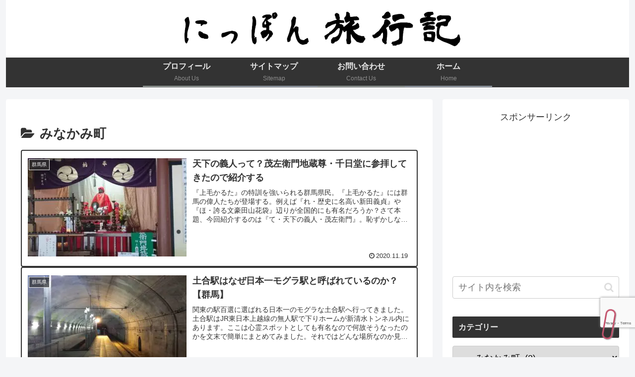

--- FILE ---
content_type: text/html; charset=utf-8
request_url: https://www.google.com/recaptcha/api2/anchor?ar=1&k=6Lfy8igqAAAAAHpqdX6G0Fuh8Dxl3hKAAMrnjvVY&co=aHR0cHM6Ly90YWJpLWFuZC1ldmVyeWRheS5jb206NDQz&hl=en&v=7gg7H51Q-naNfhmCP3_R47ho&size=invisible&anchor-ms=20000&execute-ms=30000&cb=uzic66dnngfw
body_size: 48219
content:
<!DOCTYPE HTML><html dir="ltr" lang="en"><head><meta http-equiv="Content-Type" content="text/html; charset=UTF-8">
<meta http-equiv="X-UA-Compatible" content="IE=edge">
<title>reCAPTCHA</title>
<style type="text/css">
/* cyrillic-ext */
@font-face {
  font-family: 'Roboto';
  font-style: normal;
  font-weight: 400;
  font-stretch: 100%;
  src: url(//fonts.gstatic.com/s/roboto/v48/KFO7CnqEu92Fr1ME7kSn66aGLdTylUAMa3GUBHMdazTgWw.woff2) format('woff2');
  unicode-range: U+0460-052F, U+1C80-1C8A, U+20B4, U+2DE0-2DFF, U+A640-A69F, U+FE2E-FE2F;
}
/* cyrillic */
@font-face {
  font-family: 'Roboto';
  font-style: normal;
  font-weight: 400;
  font-stretch: 100%;
  src: url(//fonts.gstatic.com/s/roboto/v48/KFO7CnqEu92Fr1ME7kSn66aGLdTylUAMa3iUBHMdazTgWw.woff2) format('woff2');
  unicode-range: U+0301, U+0400-045F, U+0490-0491, U+04B0-04B1, U+2116;
}
/* greek-ext */
@font-face {
  font-family: 'Roboto';
  font-style: normal;
  font-weight: 400;
  font-stretch: 100%;
  src: url(//fonts.gstatic.com/s/roboto/v48/KFO7CnqEu92Fr1ME7kSn66aGLdTylUAMa3CUBHMdazTgWw.woff2) format('woff2');
  unicode-range: U+1F00-1FFF;
}
/* greek */
@font-face {
  font-family: 'Roboto';
  font-style: normal;
  font-weight: 400;
  font-stretch: 100%;
  src: url(//fonts.gstatic.com/s/roboto/v48/KFO7CnqEu92Fr1ME7kSn66aGLdTylUAMa3-UBHMdazTgWw.woff2) format('woff2');
  unicode-range: U+0370-0377, U+037A-037F, U+0384-038A, U+038C, U+038E-03A1, U+03A3-03FF;
}
/* math */
@font-face {
  font-family: 'Roboto';
  font-style: normal;
  font-weight: 400;
  font-stretch: 100%;
  src: url(//fonts.gstatic.com/s/roboto/v48/KFO7CnqEu92Fr1ME7kSn66aGLdTylUAMawCUBHMdazTgWw.woff2) format('woff2');
  unicode-range: U+0302-0303, U+0305, U+0307-0308, U+0310, U+0312, U+0315, U+031A, U+0326-0327, U+032C, U+032F-0330, U+0332-0333, U+0338, U+033A, U+0346, U+034D, U+0391-03A1, U+03A3-03A9, U+03B1-03C9, U+03D1, U+03D5-03D6, U+03F0-03F1, U+03F4-03F5, U+2016-2017, U+2034-2038, U+203C, U+2040, U+2043, U+2047, U+2050, U+2057, U+205F, U+2070-2071, U+2074-208E, U+2090-209C, U+20D0-20DC, U+20E1, U+20E5-20EF, U+2100-2112, U+2114-2115, U+2117-2121, U+2123-214F, U+2190, U+2192, U+2194-21AE, U+21B0-21E5, U+21F1-21F2, U+21F4-2211, U+2213-2214, U+2216-22FF, U+2308-230B, U+2310, U+2319, U+231C-2321, U+2336-237A, U+237C, U+2395, U+239B-23B7, U+23D0, U+23DC-23E1, U+2474-2475, U+25AF, U+25B3, U+25B7, U+25BD, U+25C1, U+25CA, U+25CC, U+25FB, U+266D-266F, U+27C0-27FF, U+2900-2AFF, U+2B0E-2B11, U+2B30-2B4C, U+2BFE, U+3030, U+FF5B, U+FF5D, U+1D400-1D7FF, U+1EE00-1EEFF;
}
/* symbols */
@font-face {
  font-family: 'Roboto';
  font-style: normal;
  font-weight: 400;
  font-stretch: 100%;
  src: url(//fonts.gstatic.com/s/roboto/v48/KFO7CnqEu92Fr1ME7kSn66aGLdTylUAMaxKUBHMdazTgWw.woff2) format('woff2');
  unicode-range: U+0001-000C, U+000E-001F, U+007F-009F, U+20DD-20E0, U+20E2-20E4, U+2150-218F, U+2190, U+2192, U+2194-2199, U+21AF, U+21E6-21F0, U+21F3, U+2218-2219, U+2299, U+22C4-22C6, U+2300-243F, U+2440-244A, U+2460-24FF, U+25A0-27BF, U+2800-28FF, U+2921-2922, U+2981, U+29BF, U+29EB, U+2B00-2BFF, U+4DC0-4DFF, U+FFF9-FFFB, U+10140-1018E, U+10190-1019C, U+101A0, U+101D0-101FD, U+102E0-102FB, U+10E60-10E7E, U+1D2C0-1D2D3, U+1D2E0-1D37F, U+1F000-1F0FF, U+1F100-1F1AD, U+1F1E6-1F1FF, U+1F30D-1F30F, U+1F315, U+1F31C, U+1F31E, U+1F320-1F32C, U+1F336, U+1F378, U+1F37D, U+1F382, U+1F393-1F39F, U+1F3A7-1F3A8, U+1F3AC-1F3AF, U+1F3C2, U+1F3C4-1F3C6, U+1F3CA-1F3CE, U+1F3D4-1F3E0, U+1F3ED, U+1F3F1-1F3F3, U+1F3F5-1F3F7, U+1F408, U+1F415, U+1F41F, U+1F426, U+1F43F, U+1F441-1F442, U+1F444, U+1F446-1F449, U+1F44C-1F44E, U+1F453, U+1F46A, U+1F47D, U+1F4A3, U+1F4B0, U+1F4B3, U+1F4B9, U+1F4BB, U+1F4BF, U+1F4C8-1F4CB, U+1F4D6, U+1F4DA, U+1F4DF, U+1F4E3-1F4E6, U+1F4EA-1F4ED, U+1F4F7, U+1F4F9-1F4FB, U+1F4FD-1F4FE, U+1F503, U+1F507-1F50B, U+1F50D, U+1F512-1F513, U+1F53E-1F54A, U+1F54F-1F5FA, U+1F610, U+1F650-1F67F, U+1F687, U+1F68D, U+1F691, U+1F694, U+1F698, U+1F6AD, U+1F6B2, U+1F6B9-1F6BA, U+1F6BC, U+1F6C6-1F6CF, U+1F6D3-1F6D7, U+1F6E0-1F6EA, U+1F6F0-1F6F3, U+1F6F7-1F6FC, U+1F700-1F7FF, U+1F800-1F80B, U+1F810-1F847, U+1F850-1F859, U+1F860-1F887, U+1F890-1F8AD, U+1F8B0-1F8BB, U+1F8C0-1F8C1, U+1F900-1F90B, U+1F93B, U+1F946, U+1F984, U+1F996, U+1F9E9, U+1FA00-1FA6F, U+1FA70-1FA7C, U+1FA80-1FA89, U+1FA8F-1FAC6, U+1FACE-1FADC, U+1FADF-1FAE9, U+1FAF0-1FAF8, U+1FB00-1FBFF;
}
/* vietnamese */
@font-face {
  font-family: 'Roboto';
  font-style: normal;
  font-weight: 400;
  font-stretch: 100%;
  src: url(//fonts.gstatic.com/s/roboto/v48/KFO7CnqEu92Fr1ME7kSn66aGLdTylUAMa3OUBHMdazTgWw.woff2) format('woff2');
  unicode-range: U+0102-0103, U+0110-0111, U+0128-0129, U+0168-0169, U+01A0-01A1, U+01AF-01B0, U+0300-0301, U+0303-0304, U+0308-0309, U+0323, U+0329, U+1EA0-1EF9, U+20AB;
}
/* latin-ext */
@font-face {
  font-family: 'Roboto';
  font-style: normal;
  font-weight: 400;
  font-stretch: 100%;
  src: url(//fonts.gstatic.com/s/roboto/v48/KFO7CnqEu92Fr1ME7kSn66aGLdTylUAMa3KUBHMdazTgWw.woff2) format('woff2');
  unicode-range: U+0100-02BA, U+02BD-02C5, U+02C7-02CC, U+02CE-02D7, U+02DD-02FF, U+0304, U+0308, U+0329, U+1D00-1DBF, U+1E00-1E9F, U+1EF2-1EFF, U+2020, U+20A0-20AB, U+20AD-20C0, U+2113, U+2C60-2C7F, U+A720-A7FF;
}
/* latin */
@font-face {
  font-family: 'Roboto';
  font-style: normal;
  font-weight: 400;
  font-stretch: 100%;
  src: url(//fonts.gstatic.com/s/roboto/v48/KFO7CnqEu92Fr1ME7kSn66aGLdTylUAMa3yUBHMdazQ.woff2) format('woff2');
  unicode-range: U+0000-00FF, U+0131, U+0152-0153, U+02BB-02BC, U+02C6, U+02DA, U+02DC, U+0304, U+0308, U+0329, U+2000-206F, U+20AC, U+2122, U+2191, U+2193, U+2212, U+2215, U+FEFF, U+FFFD;
}
/* cyrillic-ext */
@font-face {
  font-family: 'Roboto';
  font-style: normal;
  font-weight: 500;
  font-stretch: 100%;
  src: url(//fonts.gstatic.com/s/roboto/v48/KFO7CnqEu92Fr1ME7kSn66aGLdTylUAMa3GUBHMdazTgWw.woff2) format('woff2');
  unicode-range: U+0460-052F, U+1C80-1C8A, U+20B4, U+2DE0-2DFF, U+A640-A69F, U+FE2E-FE2F;
}
/* cyrillic */
@font-face {
  font-family: 'Roboto';
  font-style: normal;
  font-weight: 500;
  font-stretch: 100%;
  src: url(//fonts.gstatic.com/s/roboto/v48/KFO7CnqEu92Fr1ME7kSn66aGLdTylUAMa3iUBHMdazTgWw.woff2) format('woff2');
  unicode-range: U+0301, U+0400-045F, U+0490-0491, U+04B0-04B1, U+2116;
}
/* greek-ext */
@font-face {
  font-family: 'Roboto';
  font-style: normal;
  font-weight: 500;
  font-stretch: 100%;
  src: url(//fonts.gstatic.com/s/roboto/v48/KFO7CnqEu92Fr1ME7kSn66aGLdTylUAMa3CUBHMdazTgWw.woff2) format('woff2');
  unicode-range: U+1F00-1FFF;
}
/* greek */
@font-face {
  font-family: 'Roboto';
  font-style: normal;
  font-weight: 500;
  font-stretch: 100%;
  src: url(//fonts.gstatic.com/s/roboto/v48/KFO7CnqEu92Fr1ME7kSn66aGLdTylUAMa3-UBHMdazTgWw.woff2) format('woff2');
  unicode-range: U+0370-0377, U+037A-037F, U+0384-038A, U+038C, U+038E-03A1, U+03A3-03FF;
}
/* math */
@font-face {
  font-family: 'Roboto';
  font-style: normal;
  font-weight: 500;
  font-stretch: 100%;
  src: url(//fonts.gstatic.com/s/roboto/v48/KFO7CnqEu92Fr1ME7kSn66aGLdTylUAMawCUBHMdazTgWw.woff2) format('woff2');
  unicode-range: U+0302-0303, U+0305, U+0307-0308, U+0310, U+0312, U+0315, U+031A, U+0326-0327, U+032C, U+032F-0330, U+0332-0333, U+0338, U+033A, U+0346, U+034D, U+0391-03A1, U+03A3-03A9, U+03B1-03C9, U+03D1, U+03D5-03D6, U+03F0-03F1, U+03F4-03F5, U+2016-2017, U+2034-2038, U+203C, U+2040, U+2043, U+2047, U+2050, U+2057, U+205F, U+2070-2071, U+2074-208E, U+2090-209C, U+20D0-20DC, U+20E1, U+20E5-20EF, U+2100-2112, U+2114-2115, U+2117-2121, U+2123-214F, U+2190, U+2192, U+2194-21AE, U+21B0-21E5, U+21F1-21F2, U+21F4-2211, U+2213-2214, U+2216-22FF, U+2308-230B, U+2310, U+2319, U+231C-2321, U+2336-237A, U+237C, U+2395, U+239B-23B7, U+23D0, U+23DC-23E1, U+2474-2475, U+25AF, U+25B3, U+25B7, U+25BD, U+25C1, U+25CA, U+25CC, U+25FB, U+266D-266F, U+27C0-27FF, U+2900-2AFF, U+2B0E-2B11, U+2B30-2B4C, U+2BFE, U+3030, U+FF5B, U+FF5D, U+1D400-1D7FF, U+1EE00-1EEFF;
}
/* symbols */
@font-face {
  font-family: 'Roboto';
  font-style: normal;
  font-weight: 500;
  font-stretch: 100%;
  src: url(//fonts.gstatic.com/s/roboto/v48/KFO7CnqEu92Fr1ME7kSn66aGLdTylUAMaxKUBHMdazTgWw.woff2) format('woff2');
  unicode-range: U+0001-000C, U+000E-001F, U+007F-009F, U+20DD-20E0, U+20E2-20E4, U+2150-218F, U+2190, U+2192, U+2194-2199, U+21AF, U+21E6-21F0, U+21F3, U+2218-2219, U+2299, U+22C4-22C6, U+2300-243F, U+2440-244A, U+2460-24FF, U+25A0-27BF, U+2800-28FF, U+2921-2922, U+2981, U+29BF, U+29EB, U+2B00-2BFF, U+4DC0-4DFF, U+FFF9-FFFB, U+10140-1018E, U+10190-1019C, U+101A0, U+101D0-101FD, U+102E0-102FB, U+10E60-10E7E, U+1D2C0-1D2D3, U+1D2E0-1D37F, U+1F000-1F0FF, U+1F100-1F1AD, U+1F1E6-1F1FF, U+1F30D-1F30F, U+1F315, U+1F31C, U+1F31E, U+1F320-1F32C, U+1F336, U+1F378, U+1F37D, U+1F382, U+1F393-1F39F, U+1F3A7-1F3A8, U+1F3AC-1F3AF, U+1F3C2, U+1F3C4-1F3C6, U+1F3CA-1F3CE, U+1F3D4-1F3E0, U+1F3ED, U+1F3F1-1F3F3, U+1F3F5-1F3F7, U+1F408, U+1F415, U+1F41F, U+1F426, U+1F43F, U+1F441-1F442, U+1F444, U+1F446-1F449, U+1F44C-1F44E, U+1F453, U+1F46A, U+1F47D, U+1F4A3, U+1F4B0, U+1F4B3, U+1F4B9, U+1F4BB, U+1F4BF, U+1F4C8-1F4CB, U+1F4D6, U+1F4DA, U+1F4DF, U+1F4E3-1F4E6, U+1F4EA-1F4ED, U+1F4F7, U+1F4F9-1F4FB, U+1F4FD-1F4FE, U+1F503, U+1F507-1F50B, U+1F50D, U+1F512-1F513, U+1F53E-1F54A, U+1F54F-1F5FA, U+1F610, U+1F650-1F67F, U+1F687, U+1F68D, U+1F691, U+1F694, U+1F698, U+1F6AD, U+1F6B2, U+1F6B9-1F6BA, U+1F6BC, U+1F6C6-1F6CF, U+1F6D3-1F6D7, U+1F6E0-1F6EA, U+1F6F0-1F6F3, U+1F6F7-1F6FC, U+1F700-1F7FF, U+1F800-1F80B, U+1F810-1F847, U+1F850-1F859, U+1F860-1F887, U+1F890-1F8AD, U+1F8B0-1F8BB, U+1F8C0-1F8C1, U+1F900-1F90B, U+1F93B, U+1F946, U+1F984, U+1F996, U+1F9E9, U+1FA00-1FA6F, U+1FA70-1FA7C, U+1FA80-1FA89, U+1FA8F-1FAC6, U+1FACE-1FADC, U+1FADF-1FAE9, U+1FAF0-1FAF8, U+1FB00-1FBFF;
}
/* vietnamese */
@font-face {
  font-family: 'Roboto';
  font-style: normal;
  font-weight: 500;
  font-stretch: 100%;
  src: url(//fonts.gstatic.com/s/roboto/v48/KFO7CnqEu92Fr1ME7kSn66aGLdTylUAMa3OUBHMdazTgWw.woff2) format('woff2');
  unicode-range: U+0102-0103, U+0110-0111, U+0128-0129, U+0168-0169, U+01A0-01A1, U+01AF-01B0, U+0300-0301, U+0303-0304, U+0308-0309, U+0323, U+0329, U+1EA0-1EF9, U+20AB;
}
/* latin-ext */
@font-face {
  font-family: 'Roboto';
  font-style: normal;
  font-weight: 500;
  font-stretch: 100%;
  src: url(//fonts.gstatic.com/s/roboto/v48/KFO7CnqEu92Fr1ME7kSn66aGLdTylUAMa3KUBHMdazTgWw.woff2) format('woff2');
  unicode-range: U+0100-02BA, U+02BD-02C5, U+02C7-02CC, U+02CE-02D7, U+02DD-02FF, U+0304, U+0308, U+0329, U+1D00-1DBF, U+1E00-1E9F, U+1EF2-1EFF, U+2020, U+20A0-20AB, U+20AD-20C0, U+2113, U+2C60-2C7F, U+A720-A7FF;
}
/* latin */
@font-face {
  font-family: 'Roboto';
  font-style: normal;
  font-weight: 500;
  font-stretch: 100%;
  src: url(//fonts.gstatic.com/s/roboto/v48/KFO7CnqEu92Fr1ME7kSn66aGLdTylUAMa3yUBHMdazQ.woff2) format('woff2');
  unicode-range: U+0000-00FF, U+0131, U+0152-0153, U+02BB-02BC, U+02C6, U+02DA, U+02DC, U+0304, U+0308, U+0329, U+2000-206F, U+20AC, U+2122, U+2191, U+2193, U+2212, U+2215, U+FEFF, U+FFFD;
}
/* cyrillic-ext */
@font-face {
  font-family: 'Roboto';
  font-style: normal;
  font-weight: 900;
  font-stretch: 100%;
  src: url(//fonts.gstatic.com/s/roboto/v48/KFO7CnqEu92Fr1ME7kSn66aGLdTylUAMa3GUBHMdazTgWw.woff2) format('woff2');
  unicode-range: U+0460-052F, U+1C80-1C8A, U+20B4, U+2DE0-2DFF, U+A640-A69F, U+FE2E-FE2F;
}
/* cyrillic */
@font-face {
  font-family: 'Roboto';
  font-style: normal;
  font-weight: 900;
  font-stretch: 100%;
  src: url(//fonts.gstatic.com/s/roboto/v48/KFO7CnqEu92Fr1ME7kSn66aGLdTylUAMa3iUBHMdazTgWw.woff2) format('woff2');
  unicode-range: U+0301, U+0400-045F, U+0490-0491, U+04B0-04B1, U+2116;
}
/* greek-ext */
@font-face {
  font-family: 'Roboto';
  font-style: normal;
  font-weight: 900;
  font-stretch: 100%;
  src: url(//fonts.gstatic.com/s/roboto/v48/KFO7CnqEu92Fr1ME7kSn66aGLdTylUAMa3CUBHMdazTgWw.woff2) format('woff2');
  unicode-range: U+1F00-1FFF;
}
/* greek */
@font-face {
  font-family: 'Roboto';
  font-style: normal;
  font-weight: 900;
  font-stretch: 100%;
  src: url(//fonts.gstatic.com/s/roboto/v48/KFO7CnqEu92Fr1ME7kSn66aGLdTylUAMa3-UBHMdazTgWw.woff2) format('woff2');
  unicode-range: U+0370-0377, U+037A-037F, U+0384-038A, U+038C, U+038E-03A1, U+03A3-03FF;
}
/* math */
@font-face {
  font-family: 'Roboto';
  font-style: normal;
  font-weight: 900;
  font-stretch: 100%;
  src: url(//fonts.gstatic.com/s/roboto/v48/KFO7CnqEu92Fr1ME7kSn66aGLdTylUAMawCUBHMdazTgWw.woff2) format('woff2');
  unicode-range: U+0302-0303, U+0305, U+0307-0308, U+0310, U+0312, U+0315, U+031A, U+0326-0327, U+032C, U+032F-0330, U+0332-0333, U+0338, U+033A, U+0346, U+034D, U+0391-03A1, U+03A3-03A9, U+03B1-03C9, U+03D1, U+03D5-03D6, U+03F0-03F1, U+03F4-03F5, U+2016-2017, U+2034-2038, U+203C, U+2040, U+2043, U+2047, U+2050, U+2057, U+205F, U+2070-2071, U+2074-208E, U+2090-209C, U+20D0-20DC, U+20E1, U+20E5-20EF, U+2100-2112, U+2114-2115, U+2117-2121, U+2123-214F, U+2190, U+2192, U+2194-21AE, U+21B0-21E5, U+21F1-21F2, U+21F4-2211, U+2213-2214, U+2216-22FF, U+2308-230B, U+2310, U+2319, U+231C-2321, U+2336-237A, U+237C, U+2395, U+239B-23B7, U+23D0, U+23DC-23E1, U+2474-2475, U+25AF, U+25B3, U+25B7, U+25BD, U+25C1, U+25CA, U+25CC, U+25FB, U+266D-266F, U+27C0-27FF, U+2900-2AFF, U+2B0E-2B11, U+2B30-2B4C, U+2BFE, U+3030, U+FF5B, U+FF5D, U+1D400-1D7FF, U+1EE00-1EEFF;
}
/* symbols */
@font-face {
  font-family: 'Roboto';
  font-style: normal;
  font-weight: 900;
  font-stretch: 100%;
  src: url(//fonts.gstatic.com/s/roboto/v48/KFO7CnqEu92Fr1ME7kSn66aGLdTylUAMaxKUBHMdazTgWw.woff2) format('woff2');
  unicode-range: U+0001-000C, U+000E-001F, U+007F-009F, U+20DD-20E0, U+20E2-20E4, U+2150-218F, U+2190, U+2192, U+2194-2199, U+21AF, U+21E6-21F0, U+21F3, U+2218-2219, U+2299, U+22C4-22C6, U+2300-243F, U+2440-244A, U+2460-24FF, U+25A0-27BF, U+2800-28FF, U+2921-2922, U+2981, U+29BF, U+29EB, U+2B00-2BFF, U+4DC0-4DFF, U+FFF9-FFFB, U+10140-1018E, U+10190-1019C, U+101A0, U+101D0-101FD, U+102E0-102FB, U+10E60-10E7E, U+1D2C0-1D2D3, U+1D2E0-1D37F, U+1F000-1F0FF, U+1F100-1F1AD, U+1F1E6-1F1FF, U+1F30D-1F30F, U+1F315, U+1F31C, U+1F31E, U+1F320-1F32C, U+1F336, U+1F378, U+1F37D, U+1F382, U+1F393-1F39F, U+1F3A7-1F3A8, U+1F3AC-1F3AF, U+1F3C2, U+1F3C4-1F3C6, U+1F3CA-1F3CE, U+1F3D4-1F3E0, U+1F3ED, U+1F3F1-1F3F3, U+1F3F5-1F3F7, U+1F408, U+1F415, U+1F41F, U+1F426, U+1F43F, U+1F441-1F442, U+1F444, U+1F446-1F449, U+1F44C-1F44E, U+1F453, U+1F46A, U+1F47D, U+1F4A3, U+1F4B0, U+1F4B3, U+1F4B9, U+1F4BB, U+1F4BF, U+1F4C8-1F4CB, U+1F4D6, U+1F4DA, U+1F4DF, U+1F4E3-1F4E6, U+1F4EA-1F4ED, U+1F4F7, U+1F4F9-1F4FB, U+1F4FD-1F4FE, U+1F503, U+1F507-1F50B, U+1F50D, U+1F512-1F513, U+1F53E-1F54A, U+1F54F-1F5FA, U+1F610, U+1F650-1F67F, U+1F687, U+1F68D, U+1F691, U+1F694, U+1F698, U+1F6AD, U+1F6B2, U+1F6B9-1F6BA, U+1F6BC, U+1F6C6-1F6CF, U+1F6D3-1F6D7, U+1F6E0-1F6EA, U+1F6F0-1F6F3, U+1F6F7-1F6FC, U+1F700-1F7FF, U+1F800-1F80B, U+1F810-1F847, U+1F850-1F859, U+1F860-1F887, U+1F890-1F8AD, U+1F8B0-1F8BB, U+1F8C0-1F8C1, U+1F900-1F90B, U+1F93B, U+1F946, U+1F984, U+1F996, U+1F9E9, U+1FA00-1FA6F, U+1FA70-1FA7C, U+1FA80-1FA89, U+1FA8F-1FAC6, U+1FACE-1FADC, U+1FADF-1FAE9, U+1FAF0-1FAF8, U+1FB00-1FBFF;
}
/* vietnamese */
@font-face {
  font-family: 'Roboto';
  font-style: normal;
  font-weight: 900;
  font-stretch: 100%;
  src: url(//fonts.gstatic.com/s/roboto/v48/KFO7CnqEu92Fr1ME7kSn66aGLdTylUAMa3OUBHMdazTgWw.woff2) format('woff2');
  unicode-range: U+0102-0103, U+0110-0111, U+0128-0129, U+0168-0169, U+01A0-01A1, U+01AF-01B0, U+0300-0301, U+0303-0304, U+0308-0309, U+0323, U+0329, U+1EA0-1EF9, U+20AB;
}
/* latin-ext */
@font-face {
  font-family: 'Roboto';
  font-style: normal;
  font-weight: 900;
  font-stretch: 100%;
  src: url(//fonts.gstatic.com/s/roboto/v48/KFO7CnqEu92Fr1ME7kSn66aGLdTylUAMa3KUBHMdazTgWw.woff2) format('woff2');
  unicode-range: U+0100-02BA, U+02BD-02C5, U+02C7-02CC, U+02CE-02D7, U+02DD-02FF, U+0304, U+0308, U+0329, U+1D00-1DBF, U+1E00-1E9F, U+1EF2-1EFF, U+2020, U+20A0-20AB, U+20AD-20C0, U+2113, U+2C60-2C7F, U+A720-A7FF;
}
/* latin */
@font-face {
  font-family: 'Roboto';
  font-style: normal;
  font-weight: 900;
  font-stretch: 100%;
  src: url(//fonts.gstatic.com/s/roboto/v48/KFO7CnqEu92Fr1ME7kSn66aGLdTylUAMa3yUBHMdazQ.woff2) format('woff2');
  unicode-range: U+0000-00FF, U+0131, U+0152-0153, U+02BB-02BC, U+02C6, U+02DA, U+02DC, U+0304, U+0308, U+0329, U+2000-206F, U+20AC, U+2122, U+2191, U+2193, U+2212, U+2215, U+FEFF, U+FFFD;
}

</style>
<link rel="stylesheet" type="text/css" href="https://www.gstatic.com/recaptcha/releases/7gg7H51Q-naNfhmCP3_R47ho/styles__ltr.css">
<script nonce="SO8iv_3O1cPEpaUjY0_KSA" type="text/javascript">window['__recaptcha_api'] = 'https://www.google.com/recaptcha/api2/';</script>
<script type="text/javascript" src="https://www.gstatic.com/recaptcha/releases/7gg7H51Q-naNfhmCP3_R47ho/recaptcha__en.js" nonce="SO8iv_3O1cPEpaUjY0_KSA">
      
    </script></head>
<body><div id="rc-anchor-alert" class="rc-anchor-alert"></div>
<input type="hidden" id="recaptcha-token" value="[base64]">
<script type="text/javascript" nonce="SO8iv_3O1cPEpaUjY0_KSA">
      recaptcha.anchor.Main.init("[\x22ainput\x22,[\x22bgdata\x22,\x22\x22,\[base64]/[base64]/bmV3IFpbdF0obVswXSk6Sz09Mj9uZXcgWlt0XShtWzBdLG1bMV0pOks9PTM/bmV3IFpbdF0obVswXSxtWzFdLG1bMl0pOks9PTQ/[base64]/[base64]/[base64]/[base64]/[base64]/[base64]/[base64]/[base64]/[base64]/[base64]/[base64]/[base64]/[base64]/[base64]\\u003d\\u003d\x22,\[base64]\\u003d\x22,\x22SMK2w5TDs1tIw6J1csOPw4EMA8KgNiBKw54GasOUAAgJw4Itw7hjwpxlczJ5AgbDqcOZZhzChS4sw7nDhcKvw4XDq07Dll3CmcK3w4sew53DjEhQHMOvw4wgw4bCmyHDkATDhsOdw6rCmRvCqMO3woPDrVHDs8O5wr/[base64]/DuBPCu1MrwrLDrRc0w5bCgQLCncOew7Q9XREzIsKcOUnDhcKywpY9VTbCungVw5LDlMKtfMOZJSTDuTUMw7cgwpg+IsOvH8OKw6vCn8OLwoVyFCBEfmTDnATDrx7DgcO6w5UCTsK/wojDvl0rM0TDrl7DiMKlw4XDpjw/w6vChsOUG8O0MEsVw7rCkG0kwppyQMOIwoTCsH3CmMK6woNPE8Omw5HCljTDlzLDiMK9EzRpwpADK2dKbMKAwr0hNz7CkMO9wq4mw4DDoMK8Kh87wrZ/wovDnMKCbgJ9XMKXMH5ewrgfwrzDo00rLsKKw74YGUVBCFFoIksvw7shbcOsMcOqTQjCosOIeE3Dv0LCrcKvZcOOJ1kbeMOsw7x8fsOFTAPDncOVAsKHw4NewrYJGnfDjsOMUsKybXTCp8Kvw6wCw5MEw7fCosO/[base64]/[base64]/DgMOvw6/DoGV4wooqw6fDmRTCucK0E8OCw7HDv8OQwoPCiFXDmsK0w6JJEQ3DocKdwrPCiyt/w4wULAHDmX5kXMOow4/DhHtgwrltAVbCpMK4TTMjXUAdwo7CvMOFSB3DuhVgw64Twr/[base64]/CgTfCqcOswprDoB/Dl8KHMMKvw7XClRDDoMO/wrrCqWjCvglPwpYSwrkaEkTClcOHw4/[base64]/[base64]/Cu1nDn0nCpsO3BBLCgsKRK1IGw4PDjcKEwqFDasKLw4QWw4wiwqMWGXt3bcKdw6tkwrjCvADDo8KQGVPCoivDvMOFwoZ2Q1cuEyLCusO/L8K5bcO0d8KGw4ZMwqPDtMK1DsOmwp5CMcONMVjDsxNgwonCmMOZw6gtw5bCmMKnwr8JW8KrT8KrOcKcWMOFAS7DvgJqw7ZIwqjDqDx5w7PCmcO/wqfDkDsvV8Okw7c9U1sHw5prwqd8fcKcLcKmwozDviEdU8KFB0rCvh0Zw4N6XE/Cl8KEw6EKwpHCmsK5BHUJwoUYUTNyw7V+YcOGw51HdMOLwq3ChUFzwpfDjMOdw7AHVSJPGsO/cxtmwqduEMKWw7nCmsKRw5Iywo/DhylMwrtKw599NRYgGMOdF03DjSvChsOYw6IBw4Uxw7JXY1JWScKiZC3CiMKidcOVD1kDfQnCiSZSwoDCkm1ZOcOWw4dPwq8Qw4UYwp4ZcUY5K8ODZsOfw6l/wqJzw5TDqsOjEcKRw5RlKhMGfsKBwroiGwwgNB03wpTDosOUEMKyGMOMHirCqy3Cu8OZGsOQNllMw77DtcOxXsOGwrEbCMK1KUDCt8Oow53CpnvClRRZw73Cq8OAw790eV81FsOLGUrCoSHDhnMnwr/DtcOuw67DhQ7Dnj5/fkYUbMK8wqR8L8OBw6MDwq1dL8KhwqjDicO3w48yw4HCgwxuCAnCjsOXw4NdDsKQw7TDnMOTwqjCmBcBwodlRS0UQnNRw5N1wpRJw6JZP8KbGsOmw6HDgRhGPMOsw4rDq8O9JHFvw5zCqHTDh2PDiDfCtMK/eyhDG8O2aMOtw5tnw5bClnfDjsOAw5zCicO3w70TZ0xmaMOHVA3Cs8OjCyYRwqYowrPDlMKEwqLCucOcw4LCimgjwrLCjMKhw5Z0wofDrj5xwrPDqMKjw7VCwrY/UsKnJ8OkwrLDg353HiUiw4DCgcKgwpnCug7DolvDinfCrT/Cr03DiXIIwqQWRz7CqcOZw6/CisKjwr5UIjLCtcK8w7LDvUtzecKJwofClSNfwqFUXk9owq5/KE7DpiAuw7gmdVNhwqnCh193wpxfD8K9WyfDp3HCtcKDw6DCksKvKsKxwogcwp/[base64]/[base64]/[base64]/DtcKnN8Kmw43CvSXDkgNAw780woFiwqFvw6otw79MFcKRVMKwwqbDksK4eMO2GyPDp1Q9A8K2wofDiMOTw4Z3c8O4F8OvwpLDhsOmLDR9wrrDimfDr8ORPsOKwq7CqRLDr2heT8OYOTN8FsOCw5hpw7QFwoLCr8ONCRBlw47CqCjDocKhUjR6w7XCnBfCocOwwpjDvX/CvTg+UXzCgDNvB8KPwoXDkBXDucO4QwTCtDAQPWxVC8KmUGjDp8OiwohLw5t7w4BxXsKEwo3DqsOtw7rDhUPCiGYCIsK9IcOpOFfCsMO9PwgodMOzc39/KyvDlMO5wq/[base64]/w7vCtsO1EB90HSvClMOew6wdOx7DlG0JDwMtM8OWLwLCg8Kjw7QbSSJGbz/DusKyJsK+MMK1wqTDqMO4A2rDm0/[base64]/[base64]/CsOQwoNqIcOQw7VMw4zDscKXB0JYwrPCljxdw63DlVASwqgvwoYFdU7CqsOLw5vClsKFTgrDuXDCl8KoEMO6wq55AkTDr03DpWNZE8Oew6htFsOVPgrCkn7DmgULw5JoLh/DoMOxwq9wwofDq1vDiEliNkdSGsOyQQwqwrV8H8O3wpRSwpUTCx0pw7lTw53CmMOVbsKGw4zCsHbDgHsHGXrDh8Kgchdiw5XCrjHCk8KOwoMWcjHDnsOpOWnCtMKqQ1V8dcKNYMKhw7d2Gg/[base64]/bkF4w77DhjEdw4Zbw5vDsznDicOXc8KFBTXDgMKfw5zDrzMcwqUKNx0lwpATXcK8H8Olw7NrPS4lwplbKRjDvkY9SsKESQgPLcKPw6bCkFlubsKBCcKPQMOodTHDoWjChMOCwprDnMOpwo3CpsOvFMKawoYHE8KFw4odw6TCuiFFwplgw4PDpC/DsA8qAsOWJMOgUQFHwpweQMKoE8O8bTpTVWvCuFvDoHLCsSnCpsOsdcOewr/DpC1Ew5ArZMKKUhLCh8OUw4pYYlZvw7caw4dMd8O/wq4QMkPDvBYXw5tnwoU6dF1qw5fDqcOsRyzCpibCu8KUfsK/D8KDMQllQ8KUw4zCvMKZwp5oWcOCwqpkJAw2fAvDlsK3wqhBw6sXF8Ksw6Y1UkR8CljDuDFXwq/Cg8KDw7/CmWZVw7Y6fjXCiMKAIEJCwrTCtcOcSCVBb0PDtcOCw74Jw6vDusKKK3UEw4V9XMO1UMKLQBjDogsRw6wDw73Dp8K8CcObcR06w5vChUtIw4fDhsOUwpPDsWcKbyfDn8K2w4V4UisVFcK8SRgywp0swoQ/cg7Dr8O1LcKkwr9NwrQHwpsRwosXwqFtw7DDoE/Dlj4IJsOiPUUeecOEBcOgLz/DkjYHMkEKJ1RoEcK8wqA3w5cEwq7CgcO5D8KUe8O5w5TCgMKaVw7Dg8Ocw63DrDwMwrhEw5nDqcKGCsKmIsOgETE5wq1mRsK6CC4aw6/DkgDDsAV+wqQ/bzbDnMKDE1NNOi7DjMOOwrUFP8Ktw6nCiMOLw67DpjEjUkfCvMKjwpDDn3Nlwq/CvMOyw54DwpPDqcKzwpbCscKrRx4xwqfChHXCpVAywonCrMK1wqYzJMKzw5lyAMOdwrUeDMOYw6PChcKnK8OfMcK/w6HCu2jDmcOCw4wRb8O0JMKRYcKfw7zDvMOCSsO0RxjCvTJ9wqUCw4zDmMOYZsK7FsOyZcOPP3ZbeSPCtUXCtsKDBCAew7Ihw4PClntFNirCkhxtXMOJKsKmw5zDisOWw47Cs1HDkynCiU1zw6/CkAXClsKtwp3Dkg3DmMKBwrl9wqRpw7tcwrc8J3/DqEbDpHkiw4fCgwt0PsOpwqUQwpF9CMKrw67CuMOTOcK+wojCpk7CjxzCr3XDg8K5OmYFw7wtV2cfwr/DskQAFhrDgcKeEcKIC3fDl8OycsOYCcKWTkXDvB3CvsOXdFsOTsOXacOOwrvDtDzDn2M6w6nDjMOzbsKiw5jDhVnCisOvw7nCtcODfcOewofCojhlw6h9K8Ozw4fDmkprYH3DtRpDw6vDnMKbcsO3wo7DmsKRDcKfw6FwV8OKNMK7IsK9Tm0jwrdGwrFlwrl/wpjDljVwwp1ndEvDmHw+wqTDmsOuHQoQPExVAWHDqMO+wrTCoRUtw4JjIUtWQU5awrx+XXJ5YkgxFEDCum5Cw6zDjDXCpMK2w7HClHxhK3o4wonDgFrCp8O1w5hAw5JCw4HDqMKKwpw5ZwzChcKJwrwOwrJSwonDr8Kzw6/[base64]/Drkg7RX1/[base64]/CqsOYw57DuHPCoMOswo3DsAh2w7/[base64]/DgcOEwrjDpxbDjkDCvHLCs8OnwopFwqYUwrHDvRrCphoHwokFQwLDtcKJFjDDucO2MhLCl8OobMKeWjzDn8Ozw4/CnxMpcMOLw4bCvTEkw5hBw7nDqyk/w6IcdCQyXcOJwop7w7Arw6g5L3FQw4cewqldRkARKcO2w4jDuGFMw6V/TFI0S3LDvsKPw5ZOQ8O3LcOtCcOxJMKjwonCpzMqw4vCscK3NsKBw4FhCcOwc0MPU2trw7lzwpJ9Z8OWJVrCqDEDMcK4wqrDl8KQwr98P13ChMOTFhEQDMKuwrDDrcKMwoDDvMKbw5bDo8OhwqbDhkhvMsK/[base64]/[base64]/DoSDCvsKRw70JwrfDksOzcFQCNwtGwoh/[base64]/[base64]/Cpi9AB8KiwozCqXMrw6/[base64]/Cj8OyUDFxUh/CkQnDl8O8OcKwYlfCm8K+WGs7VsKNfkTCkcOqFcObw4kceWocwqbDn8KVwqbCoTUOwqnCtcKONcKONsOHaDjDu2VfXDnCnUbClgXDlgdEwqxTE8Omw7N/I8OlQ8K3DsO+wpVGDCjDucKGw6BKIcODwqBDwonCsDwtw4TCpxF/cVt7JQPCk8KTw7N6wo/[base64]/CpcKOH2DDgWnDoy7DpAEuWsKBB8KkGcOow4U9wqo0wprDuMOIwrTDu27DlMOnwqhNworDo3nDhA9XExl/RzLDhsKrwrouP8Ojwr5rwqYmwqglS8Okw5/CjMKxMzpTZ8KTwpJPw6TDkARSa8K2TH3Dj8KkL8KGJcOww6xjw7ZTZMKCNcKXA8Orw7LCkMK2w5LCjsOxL23CjcOtw4Ybw5fCknJ/wpwpwq7DpBEYwqDCrGV8w53DjsKjLE4OGsK0w7ZCHn/DiAbDt8KpwrFgwpfClX/[base64]/[base64]/wpxqw5pCw79sAmICAnEEw67CvWdxe8ObwrzCrsOlSyXDl8K/TksqwqZPI8OXwpjDlsOgw4l/Ok4owqRIfcKwLTXDs8KcwoN1w7XDksOwWsKpHMO9csONCMKpw7DDk8Okwr3DjgvCgcOWacOjwqkkJlvDvAPCqcOew4jCosKLw77CuH/DncOewrknCMKTfsKSWSMaw5tkw7YjOmYfAMO1XxnDt27DscOZRFHDkh/DnjkPSMKvw7LCnMKCw6wQw4cRw5QtbMOyasOFUcKewqJ3X8OGw4QCKDbCmsK+T8KkwqXCgMKfa8KnChjCgVZiw79ocR/Cij89IcKxwozDoGTCjTZ9NcOsAmfCnBrCgsOBQ8OFwoXDlXgQGMOtGMKnwp8PwoDDoXvDmAgaw5vDusKZY8K/EsO1w7NFw4NKVsOpGCsTw5Y4CwfDt8KRw75cB8OCw43DhmpyccOtwrvDtcObwqfDl1IZZsKfIsKuwpARM2Yuw5sBwprDisK7wrMEXijCggfDisOcw410w6pfwqfCtAUMBcOzPBJsw4LCkG3Do8Ouw6UWwrjCvsOJeE9ZV8KYwr/DusKqA8OWw4FDw6QGw5xPGcOMw7LCjMO/w5LCmcKqwokjAsOxHU3CtA07wpQWw6ViBcKtMBghQQzCkMOJFAgKGDxOwogfw5/Cgz3CuERYwoAGbsOfeMOiwrJPbcOgTUVGwr7DhcKISMOkw7zDrCcCQMKOw7zCj8OhVSfDtsOrWMKEw6bDlMKUCsOxfMOnwqnDk1s6w4pGwpfDo1h3TMKDawprw77CnjTCosOVUcOjRMOtw7/CsMObRsKDw7XDnsOlwqFOe2spw5rClMKTw4R3ZsO+VcKcwpRVVMKPwqJYw47CucOyOcO1w5LDtsO5KlvDhFDDs8KBwrvCgMOvTQgjMMOXScO9wpgPwqIFJlwSMTJKwpLChwvCtcK/dzbDiFDCuXscSWfDmAYBQcK2f8OHAE/CnHnDh8KOwo5VwrwLBDTCnsKRwpofDlTDohbDulohPMO9w7XCgAhnw5PDlsOIfnAYw5rCrsOZEl3Cvk4Gw4B2WcKnXsKkw7zDs3PDscKcwqTChsKZwp52fsOowrLClwo7wpjDq8KEZXLDgUsQWg/Dj1jDp8Oew6Q1HjnDk3XDvcO9woIHwqLDiX/[base64]/CnW8yw7fDlAsNwqrCm8O9w6vCig/DvMOVw4lDwrnDrcO7w4slw6lMwonChxXCmMOYJkwbT8KBIwMBRcKOwp/CiMO4w6LCh8KYw4XDnsKgVUDDvsOEwo7CpsOVPkoNw5dFNhR/[base64]/DgE3DtsKgAcOrwqTCql9owqDChMO4w6BXXMKiN3rCnsKaR1xzw4rCtBldR8OSwoR1YcKtwqZvwpYMw5BCwpEgaMKDwrnCn8K3wprDk8K/Im3CtX/Cl23CogwLwoDCnjI6S8Khw7dEYcKOMyAhAhBqKMO0wovCgMKawqXCssKIfsOZDicdN8KbQFsDwpfDpsO4w57CisOlw5w9w61NBsO3wr7DuCvDo0suw716w6lPwoHCuWUMKWhywqZ5w6PCt8KWQVI5UMOaw4UlEHJnw7Jdw4cvVAoawo/[base64]/[base64]/DtirDi0cEcsKWcgbDomfCqMO6wosEJ8KkKR41X8KfwrDCggbDnsOBH8OKw4PCqMKawoInXBHCqWfDujw9w4Rfw7TDoMK4w6PCt8Kaw5TDvAtwXcOpSQ4BM2bDr117w4bDnXbDtVfCgsO/wqRqw4QHPMKeecOFWMKRw7BnQTPDj8Krw5RNQcO/XkPCkcK1wqfDtcOvVhTCsxsDbsO4w5bCmFvCqkTChSHDsMKmFMO5w5laHcOZaiQAK8OVw5vCrsKdwoROdnHCnsOCw5vCvkfDrUfClmoHN8Oia8ODwq3CpMOEwrzDjSrDqsK3WMK/AmfCocKYwod1X2HDkjDDscKVbClGw5h1w4kMw5Qew4TCn8KtZcOIw63DucO4Tjc2wq0Kw4YVYcO6OG1pwr5awrjDq8OWIlteFcODw67DtMKYwqLDnTINWsKZEsOeWVwPRlzDm09Dw5/CtsO5wp/DhsOBw7/CgMKZw6YFw5TDsElwwo0sSj1vQMO8w4DCgQfDmyPCkTA5w53CscORD0DCkSdrVXLCmUjDvWAEwoliw6LDhcKLw6XDkQnDhsKmw5zDr8OzwolyC8KhG8K8MSxTF3IZdMKWw4t4wq17woURw6oQw65mw5A0w7DDk8OXBi9Qwrx/axrDtMK7IMKCw6vCl8KRMcKhNyrDgxnCosK1XwjCvMOlwr/Ds8OPS8ODJcOJJcOFEiTDssOBTAE+w7B8aMKWwrcJwojDvsOWPwpgw78aBMK6OcKfET/[base64]/[base64]/DpRAiw5cvwoJpw5kzw6HCr8OBOcK5wotKei16w43DmiHChMO1fylYwq3DpDwBMcK5PCkeEjhHEMOvw6HDucKQTsObwoDCnC7CmF/CuBl0w4nCnAfDghXDhcO/f3AJwoDDiTjDiQDCmMKsbzIXXsKbw5VXfRXDr8Ozw43CicKvLMObwrgEPV42FD/CvyHCksOiCsKOcX7CkU1zdMODwrhfw6lgwqDCvsK0wp/CusKBK8OiTC/[base64]/CtsOewqgUw6R4w7/ClkViwo1YwrfCmlzCq8KRw77CgMOpbMOQwqB7TDUowrPDlcOywoMxw57ClMKwHCbDgjXDsFTCpMOaasOlw6pUw60Kwpx9wp4cw7s1wqXDm8KgcsKjwqPDs8K6VcKtZMKlLsKTEcOSw6bCslhOw4oxwpsGwqHDgmnDoV7DhifDhmvDvQ/ChTFZckMWwrjDujrDtsKWJW02LwXDqMKGQhLDqibChErCu8KKw6rDlcK3KkPDpC09wrEew5ZVw6hKw7xUE8KLHx5GMVzCosKXwrNFw5owK8OywqlLw5LCs2nDiMK9KMOcw4XDm8K7O8KcwrjChMOOZsO2YMKnw7zDvsO7w4AMwoYxw5jDi01mw4/[base64]/CiSYbwp/Dh8OiwprDg8KvwozCi8KFE8KDwoBVwpY9wo91w5/ChB46w6LCojzDsGLDojdsdsOAwr1nw5tJLcKfwo/CvMK1fD3Crgtzcg7CnMKFMsKBwrTDvDDCrV8+VcKvw69jw5pYHCg8w47DpMKzfMO4cMOowp55wpvDjE3DqMKECBjDuT7CqsOewqpvI2fDrUl9w7k/w5EdaUrCqMOZwq9RFm3DhcO+dRfCgR9JwrLDnSfCqX/CuQ4AwqTCpB7CvQogFiJLwoHCsAPCtcK7TyFQecOjM1DCicObw4vDmWvCi8KKejRhw45Lw4RwVxnDvQ/DlMOzw7IDw4bCtxXDkx4lwqzCgRhDDkUCwq8Hwq/Dg8OEw4Qpw59/[base64]/[base64]/DvBLDrcOiFkLDoDNEPTRfw6bCghQvwocbRE7DosOfwr3CtR3CqiPCkCchw5zChcK7wp48wq05axPCi8Kdw5/[base64]/CtsOUWsOow6VHJ8OtSsKAanlJw6/DvhTDu8KvwoHCp0rDrkrCtQkVZWMbaxNvTMKwwrljwrxYIx02w7nCoQ9ew7PCmj9QwoAefWnCi04Aw6bCh8K4w6pdH3/CjVjDo8KeHsKmwq/DmzwgMMKkwp7Ds8KlMDQiwpvCr8KUb8OlwoTCkwrDqFMcfMK4wqDDtMONfcKBwpN/wocUBVfClMK2GTZnPk/DlmrCjcKSw5TCr8K+w4bCq8OBN8KowoHDjgnDswHDi2oawpPDr8KhcsOhDsKSQEA5wrsRwoQrdnvDrExvwoLCrAbChGZUwpnDjQDDiVZFw6zDjF8dw743w53DohzClBk/wp7CtlpyVFJ2cRjDqmAjUMOKWVnCusK/RsKPwrklT8KjwpLDlMOew6nCg0/CgWs8HTwVdXQAw7/DrRlLVgDCnVFdwrLCsMORw7R2PcOBwo/DuGQjHcK8MhjCvlzCu2odwpfDg8KgGVBpw7rDjT/CnMKPJ8Kdw7Q9wrs6w7gaecOHMcKawo3DrMKUHA53w7bDjMOUw4tWZMK5w73DjgDDm8ODw44owpHDrcK+wrTDpsKRw5HDpMOow6xxw6nCrMORfnthScKWwr7Ck8OJw7ILIBsswqR2RH/[base64]/[base64]/I8KjwqIwwr7Cr8K3TWRAwr5xw6lFwr5Qw4vDvcKGXcKSwpZ9dhLCizBYw5YdLjgcw60zw73DpcOcwqDDt8Kyw4klwrlDMHHDqMORwonDm0TCuMOOYsKqw4vCv8K0W8K9EMOudATCoMKuY1jDssKDNcKGQkvCqMOKacOtw7B/UcKfw7XCj151wrsUYDYWwoLDoT7DoMOlw6vCm8OSTlosw7LDhsKawr/[base64]/[base64]/CtMOoK2jDtTjDjsOzwqTDnsKvQcKTwpXCvC/Cj8O4w6VEwrF3TlXDhWwDwrV2w4hGJBktworCgcKjSsO3blvCh38twoHCsMOkw5zDoh5jw4PDhsKTecKmeAxBSCrDuD0mcMKtw6fDlVAoO3h/BjDDinHCqwdLwpMNbQXCvDnCu11bJsO6w4bCn2rDg8OLQXBIw6pmZmp9w6bDkMOFw5Ejwp5ZwqdCwqDDqygfcBTCphM6ccK/MsKRwpnDphfCszXCjSQMTMKGwqNrBBPCk8OAw43CuTnDisOJwo3Ckxp4RD3DsCTDsMKRw6J6w7/Cp1JVwpLDpxY8w6zDgBc4L8OKGMKWCsK5w493w53DuMKMEHDDrkzDsDvCkV3Dq1nDmmXCsDjCssKoPcKTOcKYPcKDW13CnnhGwqzChUoDEHgyNSnDjGXDsD/CrMKoSkBPw6BywrAAw6jDo8OZYXAVw7DCrsKjwrTDiMKIwq/Du8KkdAHChGI1LsKKw4jCsX0Gw61vRU7DtT9Nw7PDjMKtZRzDuMK7OMORwofDlT0QbsOjwr/[base64]/[base64]/DrFrCn8OTw70+wodDwrMtRQHCosKfwq7DoMKrwrjCm0LDo8OGw4oTOytpwr0mw55Bfw3Ck8KEw7grw6pdAxjDtsKVRMKxbhgFwpFJOWHCtcKvwrzDrsOjanXCkQfChcOuVMK7PMOrw6rCq8KXR2xfwr3CusK7EcKaEBvDnHrCmcO/[base64]/wonDowhzd8KVwqDDvcOcJsOSw71Ww5vClxt/[base64]/ClsKPesOfw5fCgMOVWsK8Q0fCi8Oowot4w6BLYcO7wovDgzDCt8KgTipTwosHwrTCkQTDkzXCuTBewoBEPyLDucOjwrnCt8KTTsOuwqPCqyTDkSdXSCzCmz8SQ1V4wp7Cv8ObHMKfw60kw5nDn2LCjMO1D0HCk8Oiwp7ChGALw75bw6nCljXDk8KLwoI5wrpoJg/DliXCt8KJw7Qiw7zCuMKfw7HCl8OVID4UwqDDgzQ+LE7Ci8KTA8KlJcK/wrMLQMKiC8OOwpEgCw10EhsjwobDvHTDpmICDsOsNHTDisKSeUHCoMK+aMODw4xmBGTCpAs2VCvDm3R2wohuwp/DumgCw5EFJMK/Ywo8A8Opw5EPwq5ZbDpmPcObw60eV8K1WcKvdcOxZiDCmsK9w6Fiw5LDqcORw7DDi8OcYQjDosKdGMOWP8KHP13DmwbDs8O5woHCvMO0w59qwqfDu8OewrjDosOhRUhRMsKzwqdsw6TChH58U0/DiGcHYsOxw4DDjcO4w5wBVMKEZMOhbcKYwrrCmQdMD8OHw4XDqgbDrMONRQMgwojDhy8FHcOBbUbCsMKdw4QNwqlTwpHDgkEQw6bDs8OOwqfDt0pMwoLDl8OcBmUewrHCv8KXcsOAwoVSOWBEw54gwpzDrHJAwqvDnjF4fi/DnRXCqx3Dh8KVDMO6wrIMVwvDlgbCqQnCrifDi2MhwpJBwqhrw6XCri/[base64]/CjsOiw6/CscKgcMORw6oSwo/DvMOVwrZ8wpsUwqjDtmM2YwXDiMKFX8K/[base64]/bx/Dvndaw4/ClFvClCxkeU7CjRgqGQYoKsK6wrbCgzPDuMONQmg1w7lhwrTCtGM4MsK7IDrDoCM4w7nCkFJHccOAw4LCj34XcSjClcK9VzIqSgnCpkZfwqdPw5o7fF9OwromJMKcLcKgPQobKF8Rw6LDr8KqDUrDliJAZzrCoVFOasKOKcKDw69EW0Row4Yfw6/CpyHCpMKbw7BgSEXDocKfdFrDkx8qw71RCSJKKSRTwojDqcOGw7XCpsKOw6rCjXnCm1hGMcKnwp13bcK2M03CnVx2wp/ClMKrwoXDgcOkw5bCkyTDkQzCqsKbw4Qyw7/CgcKqQTlCMcKnwp3DgWrDu2XCjEXDq8OrJixvR0sMURB3w6A1wptNwr/CgMOswpBHw73Ci3HCpXHDjRAcVcK6Hjx0AMKCOMKvwojCoMKHckgBwqfDpsKSwqFKw6fDtsKvQGjDp8KOfQfDgmwCwqkTQsKRUGB5w5I6wr8VwrbDlhHCiwxww6zDhMKLw5FXa8ONwpPDg8OGwojDknHClg1NeQTCo8OVRgY5wrNbwo1yw7TDogV/[base64]/DryxFUXFOw5tjw7XDh8KjwowzwpLDrBLCjMKndcO9w5bDjMKvfFHDnEbDusOMw652XFI5wp8CwqxwwoLCsyPCqXIMO8OaKhBuwobDnDnCmsKxcMKhA8O/BsKww7fChcKNw6JFHCt9w6/DvsOgw4/Dv8Kqw7cJJsKcCsO9w4tGw57Dr2/[base64]/CmcOGwoNlw6jDtUfDkRcGw5VCGMKpUcKabEfDt8KrwrYTOsKTVhc0X8KmwpR2w7XDjVvDrsO6w4oFMHYNw6MlR0YSw6dffMOKf3XDkcOwQVTCssKsCMKZGhPDpTnCh8O7wqTCg8K1DDlFw5FfwoxLHltYCMOPHsKMwo/CmMO0KUnDv8O0wqkJwokzwpVAw4LChsOcUMOww4HDkE/Dt2jCisKDOsKGORA7w5/Du8KzwqbClwxow4XCqsKtwq4ZRcOoMMOMI8OGDzZ2TcOnw4bCj1ERXcO6VHkWdT7CkUrDlsKpUlt+w7rDrlRSwr9BFgLCoAdqwpzCviLDrldjf25Ewq/CoU1gHcOWw7gyw4/DoQILw7/CnhFxcMKTTsKQBcOQO8Oca1jDkS5Hw4zCijrDn3ZGRMKfwogowpHDoMOKUsOSBU/DosOpYMOOccKkw6TDjcKZOgtYdMO5w5HDo3HCm3o8wo8wSMKMwoTCqsO1BS0AasKHw4fDkGs0csKew73Dt1HDhcK5w6B/ICZ2w7nCjCzCusKSw6F7wrnCoMKRw4/DvWdcZk3Cj8KrNMKYwrrCncK4wqkcwoDCtMKWF0/[base64]/Y3XCrl0SwpzCvzp3w7xiPk/Dox7Cg2jCicOvY8KGIcOfXsOmRRRfHl8ewphYEsKww4vCpSUuw7tGw67DhcKQeMK1w6dIw5fDsyzChDA/[base64]/w6dRLsK3cywUeyfDpkrDuMKYw6VYNVrDpxozCyJ0ZQ9CFsOgwrnCt8KtUMOubkwYOXzCgcKpQ8OgBMKlwpkJRsOBwq9/OcKfwoFyFSIOEFg5dEoWY8OTF2/CnG/Crg0Qw4x5wr3CusOpMGIuw4AAS8K+wrjCkcK2w73Cj8ODw5nDmMOwDMOdwrwpwpHChmvDmMOFT8OcUcOrfCvDtW9Fw5Y8dcOqwq/Di1dzwp8eTsKcMgDDo8Ovwp4QwpzCnlRZw7/CumxWw7jDgwQbwr8Zw69ZDE3Dk8K/AsOrw6FzwqbCk8K8w6rCo0bDg8KpSsKaw47DkcKFZsKlwobCoUPDnMOSVHPDvGMmUMO8wofCv8KDMwo/w4pTwrMKOkIhBsOlwpzDvsKnwpzCk07Di8O1w5RUHhjCqsK2aMKswp/CqGI/wobCh8OswqcTAsKtwqZnccKPFwzCi8OCPSXDr0DCmizDuT7DqMOvw49dwpHDjUlgPBdyw5fDrmnCoRFXO25aIsOCUMKPTWXCnsOJAnBIZC/DnRzDj8O7w70Hwo7Dv8KQwpkiw4MOw4rCkDLDsMKta3jCjEfCkkcyw5PCisKww4t4V8KNwp7CgkMaw5nCoMKswrlRwoDCs096GsO1ax7Cj8KBa8Odw5ISw6QNQ2LDocK/fg3Ch0UTwqUJQ8Oxw7rDsijCj8KhwrhPw6fDrTApwoQrw5/Cpg7DqHDDjMKDw4bCqQzDhMKvw5bChMOjwoYFw4TCt1BPV11TwoZJZsO/PMK4LsO5wrF7SgzClHXDsUnDlcKoLE3DicKKwqLDuCMuwr7DrMK1HnbCkWRJHsKXagTDghUdHVVAGsOiInUYRFLDuXDDqkjCosKQw4LCqsOhTMORakbDt8KuOXh0M8OEw49zH0bDr1RhUcKZw5PCksK/fcKNwq/DtiDDjMOkw7lPwrDDpjXDr8O4w4tBw6pRwoHDmcK4PMKOw5ZmwqbDklbCsR9nw47DvQTCui/Dq8O+D8OxT8O0B3lUwoREwoM1woTCrFJYbzF6wpRrLcOqJiRUw7zCvVoTQSzClMOdN8Kpw4tCw7fCnMOKdsOewpDDgsKVZyrDlsKPbsOhw77DsXNVw4k0w5TDjsKfTXwywqjDqBAfw53DtG7Cgm0mSG/[base64]/EsONw6zCmWAsdsK8B1DCtcOxfMO8wr4Gw4Zvw41Yw4IHGcO9biQdw61Twp7ChMOhaipvw4vCkTUrRsKmwobCqsOzw70GfDfChMK1SMO3HCHDkQ/DmFjCu8KyNC/[base64]/[base64]/DmMKfaMOCwo7Don1HFsKAw6fDh8KBTsOyw6HCp8OGOcKgw6h/w7BTbjMFd8KOB8KtwrEpwpgcwrx4UndhHnrCgDzDkMKswoYfw6YVwo3Don8COV/CqgEfI8KWSmoxd8O1C8OOwrbDhsOyw7/Dsw4xF8Oiw5PDpMOlT1TCrAInw53DisOeI8OVOUYkwoHDmhsCBzMPw6xywqgAFMKFKMOAJGfDt8KCTlbDs8O7OC/Do8OuHAtVOAtRIMKiwoVRF397w5d4BjvDlgsVEHpeU3xJfQ7DqsOYwoXCuMOAWsOEKXTClSrDj8KNf8K8wpvDpzEaFxI7w4vDgsOlSy/Dt8OrwoVUf8Omw74DwqrCkQvClsO+VV1vJTt4WMKbficXw4/ChnrDrn7DnjDDt8KXw4XDnCpvWBFbwo7DtVN9wqpDw54EAMObGDXDtcKRBMO3w6p6MsO3wqPDnsOyejTCucKdwoF3w5nCpcOQYi0GLcK4wrLDisK8wpg4BBNJPjdLwovCqcKywrrDksK3V8OgCcOmwpjDocOVWGtfwp5Ow5RIS3R7w7rCijzCsVFiXcO/w6dqMg13wrfCjsKEXEPDr3cGUR1AZsKeScKiwoPDlsOEw4QbIcOMwpfDkMOqwrk8DhswGsKXw4NOBMK0IzDDpEXCs0VKf8Knw7/Dk3IvXGUgwonDjloowp7DnHQXbHNaCcOEWShrw4rCq3vCqcKmecK/w5XDhWpUwqpDZ3cxeibCv8OEw7tYwrDDg8OkAk5vYsKxdxnCtGDDqMOUO0BUEEDCgcKqPiF1fzMUw5MGw5/DuRXDjcKcLMOgf0XDncOsGQ/DlcKnLxpuw5fCmnrDrMKTw5PDjsKCw4gvw7jDq8OxfgvCgFDCjVEmwqtpwq7CjioTw4vClDLDiQZ8w7DCiz1dG8KOw7LCr3XCgWFCwqZ8w5DCpMKfwoVeSFEvOsK/JcO6CsOww6Nww5vCvMKJwoEUFgk8K8KxD1UBZ3tvwpjCijvDqSFHXkMgw4DCm2VCwqLCoCodwrvDknrDr8OWJcOjHVQkw7/Ch8Kbwp/[base64]/DtMKdTcKCw4PCq8KsHMKxw63CijshwpAPPcKhw40Xwr1Pw5DCssKhHsKtwr1MwrYKRW/DgMObwpnDtjITwpHDh8KXO8O6wrEdwqLDtHLDvcKqw7/CvsK5MRvDlgzDkMO3wqAYwojDpcOlwo5Ow4AQIljDvQPCsAbCucKGPsKvwqELIzTCtcOewop1fR3DqMK2wrjDuzTDgsKew7rDgsOwKkExW8K8MSLCj8KVw6I7OMKZw4BrwohBw4jCqMOLSWLCqcK/SjUxFcKaw7JwblVINFzCjQPDvV8iwrNZw6FfNB0TIcOMwq1JPCHCpQHDqWYwwpZNGRDCncOsL2zDusOmT2DCgsO3wr01KAFZeRp4IRvCksK3wr3ClkrDr8OnE8Oew78xwpUnDsOhw4RRw43CqMK8BsOyw41vwoARZ8K/EcK3w4I2PMOHFcOHw4YIwqo1DHJ7ckx7bMKkwojCiB7Cr0NjFyHDpcOcwozCjMOMwqPDlsK1LzsHw5A/BsOHFXfCnMKsw78dwpvCm8O4DsOUwpfCk3gHwojCtsOhw7hCPRJzwqrDusKyYzVgQ2TDosOTwp7DlDVJMsKww63DoMOowqvCmMKyPxvDvmnDsMOcTMOxw6diaG4Yd1/[base64]/CpHBqT8OqX27DrcOOLcKQw5NHL8O3wp/DqhlDw5New5I/[base64]/DmGzCtMKlbcOWCQ9swqLChUvCqBckZx/[base64]/CscKDAiIbw71Lw6Zlw4LDnhUgwqjClMKoNS4+ExJDwqUCwpPCoVQzU8OwayEuwr7Do8OuR8OzHF7CncKRJMK2woDDpMOqCjd4XnoSwojCoQxOwq/CsMOxw7nCkcOYEn/DpWtxAWsbw7TDhcKsfjB9wqXDpMKnXUA/a8KLPDpIw7xfwpQXQsOdw6RUw6PCijrCp8OsPsOhKQUOPxJzSsOKw7EWScK/wrgAwrQKZEM9w4PDrG5wwpvDqFzDmMKDIsOew4JmYsKQFMOUWMOnwrDDqHV9wpDCpsOxw5QQw6jDl8OMw5fDsV7CjcKnwrQ5OWnDjcOXYUR1DMKEwpkow7k1Hg1/wo0bwp5SRT3Doy9CN8KbLMKoW8KDwoBEwokAwr7Cn1ZuVTTDt1kWwrNqHQwObcKnw5HDvxoqZVTCh0rCtsOcIcOCw4jDm8K+agc2GwNVbDPDoHbCrlfDr10Gw5tgwowvwoFZb10oJsK/YxJMw6tZInTCisKqEGfCrMOSbcKIacOYwprCj8K9w5AiwpdNwq0/SMOtacKjwr7DhcO9wocUX8KIw6NIwqfCpsOuLMOpwqZKwpgRUS9jBTsQwqbCpcKrDsKew5YXw7XDncKBH8Ouw6LCkjzCuQjDtxEKwoQoJ8K0wqLDvcKVwpnDsR/DuQMuHMKsIypFw4rDjsKqYsODw7Z4w5x2wpHDu1PDj8OmUMOzeFZIwqhrw6MnZX8RwpBgwqXCmgVo\x22],null,[\x22conf\x22,null,\x226Lfy8igqAAAAAHpqdX6G0Fuh8Dxl3hKAAMrnjvVY\x22,0,null,null,null,1,[21,125,63,73,95,87,41,43,42,83,102,105,109,121],[-1442069,636],0,null,null,null,null,0,null,0,null,700,1,null,0,\[base64]/tzcYADoGZWF6dTZkEg4Iiv2INxgAOgVNZklJNBoZCAMSFR0U8JfjNw7/vqUGGcSdCRmc4owCGQ\\u003d\\u003d\x22,0,0,null,null,1,null,0,0],\x22https://tabi-and-everyday.com:443\x22,null,[3,1,1],null,null,null,1,3600,[\x22https://www.google.com/intl/en/policies/privacy/\x22,\x22https://www.google.com/intl/en/policies/terms/\x22],\x22tu4jq2c65N/uZgtHTjVt+U2VQOzzC970FYDdKd8WiY8\\u003d\x22,1,0,null,1,1766490902590,0,0,[175,46,251,30,150],null,[140],\x22RC-OnT8eW9m4dQJRg\x22,null,null,null,null,null,\x220dAFcWeA6PL86gOXi-vQ7QsieKeNSR9_xuYpsVUPF7g3YWYfFF2iK_9cLYsYQx8aIpqTDdP1smIsLADKNc8Mmrb5PR1_T83r90FA\x22,1766573702496]");
    </script></body></html>

--- FILE ---
content_type: text/html; charset=utf-8
request_url: https://www.google.com/recaptcha/api2/aframe
body_size: -271
content:
<!DOCTYPE HTML><html><head><meta http-equiv="content-type" content="text/html; charset=UTF-8"></head><body><script nonce="O6_MBpJPdz301OF8iaq0zw">/** Anti-fraud and anti-abuse applications only. See google.com/recaptcha */ try{var clients={'sodar':'https://pagead2.googlesyndication.com/pagead/sodar?'};window.addEventListener("message",function(a){try{if(a.source===window.parent){var b=JSON.parse(a.data);var c=clients[b['id']];if(c){var d=document.createElement('img');d.src=c+b['params']+'&rc='+(localStorage.getItem("rc::a")?sessionStorage.getItem("rc::b"):"");window.document.body.appendChild(d);sessionStorage.setItem("rc::e",parseInt(sessionStorage.getItem("rc::e")||0)+1);localStorage.setItem("rc::h",'1766487303900');}}}catch(b){}});window.parent.postMessage("_grecaptcha_ready", "*");}catch(b){}</script></body></html>